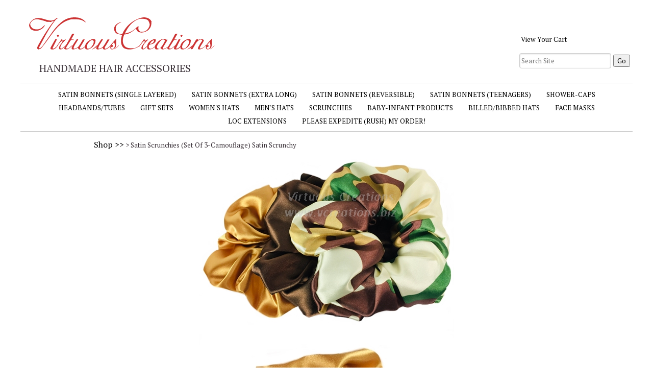

--- FILE ---
content_type: text/html; charset=UTF-8
request_url: https://vcreations.biz/item_1269/Satin-Scrunchies-Set-Of-3-Camouflage-Satin-Scrunchy.htm
body_size: 19337
content:
<!DOCTYPE html>
<html>
<head>
    <title>Virtuous Creations Natural Hair Accessories</title>
    <meta name="description" content="Daily use of rubber and elastic bands on your hair long term will inevitably lead to hair damage.  
Wearing satin scrunchies will eliminate the damage that can include breakage, splitting, and thinning that comes from the friction and tension that is placed on your hair and your edges&nbsp;when you wear rubber bands or elastic bands.  
Our Large Satin Scrunchies are beautiful&nbsp;and well constructed to accommodate all hair types, especially thick, curly and coily hair.  
They are the perfec">
<meta name="keywords" content="satin bonnets, satin lined bonnets, satin lined hats, satin lined hair accessories, satin lined shower caps, satin scrunchy, satin scrunchies, satin lined jumbo shower cap, jumbo shower cap, XLG shower cap, LG shower cap, satin, natural hair accessories, hair ties, hairties, satin scarves, scarf, natural hair products, virtuous creations natural hair products, Natural hair accessories, Virtuous creations,  natural hair accessories, protective styles, natural, hair, hat, long hair dont care, big hair, accessories, headband, tube, virtuous creations, virtuouscreations,  sisterlocks, dreadlocks, locs, loc, lock , locks, wrap, dreads, rasta, hair adornment, head wrap, wrap, bohemian, boho , braids, ethnic, Nubian, queen, Nubian queen,  artisian, floral, glitter, African, tube,  trichotillomania, cancer, alopecia, chemotherapy, chemo, hair loss, kinky, curly, headwrap, headwrapping, crocheted, crochet, twa, bald head, bald, green, alopecia, chemotherapy, chemocap, lukemia, hair loss , sleep cap, slumber cap, edges, silk, charmeuse, satin, natural hair products, bonnet,  black business, black owned business, buy from a black woman, cyber Monday, black Friday, holiday shopping, ujamaa, kwanzaa, buy, shopping, we buy black, shop black, buy black, bob, goddess braids, faux locs, twists, bantu knots, knotless braids, free form locs, kinky, coily, curly, satin bonnets, satin cap, sleep bonnets, jumbo shower caps, xlg shower caps, extra large shower caps, doo rags, du rags, durags, holiday, Valentines Day, Christmas, Kwaanza, Black Friday, V Day">
<meta charset="UTF-8" />
<meta http-equiv="X-UA-Compatible" content="IE=edge,chrome=1" />
<meta name="viewport" content="width=device-width, initial-scale=1.0, maximum-scale=1.0, user-scalable=0;" />
<meta property="og:title" content="Virtuous Creations Natural Hair Accessories"/>
<meta property="og:site_name" content="Virtuous Creations"/ >
<meta property="og:description" content="Daily use of rubber and elastic bands on your hair long term will inevitably lead to hair damage.  
Wearing satin scrunchies will eliminate the damage that can include breakage, splitting, and thinning that comes from the friction and tension that is placed on your hair and your edges&nbsp;when you wear rubber bands or elastic bands.  
Our Large Satin Scrunchies are beautiful&nbsp;and well constructed to accommodate all hair types, especially thick, curly and coily hair.  
They are the perfec"/>
<meta property="og:url" content="https://vcreations.biz/item_1269/Satin-Scrunchies-Set-Of-3-Camouflage-Satin-Scrunchy.htm"/>
<meta property="og:image" content="https://vcreations.biz/images/large/VCSCR-SetCamouflageWM.jpg"/>
<meta property="og:type" content="product"/>
<meta property="og:price:amount" content="14.99" />
<meta property="og:price:currency" content="USD" />
    <link href="https://vcreations.biz/style.php?thmpg=catalog" rel="stylesheet" type="text/css">
<link href="https://vcreations.biz/enc/socialmedia.css" rel="stylesheet" type="text/css">
<link href="https://netdna.bootstrapcdn.com/font-awesome/4.3.0/css/font-awesome.min.css" rel="stylesheet" type="text/css">
<script src="https://ajax.googleapis.com/ajax/libs/jquery/1.11.2/jquery.min.js"></script>
<script src="https://vcreations.biz/go/app.js"></script>
<script src="https://vcreations.biz/go/popup.js"></script>
<!-- HTML 5 TAGS IN IE9- OR OLDER BROWSERS -->
<!--[if lt IE 9]>
<script src="https://vcreations.biz/go/html5shiv.min.js"></script>
<![endif]-->
    <link href="https://vcreations.biz/themefiles/ccboxed.css" rel="stylesheet">
     
    <link rel="stylesheet" type="text/css" href="https://vcreations.biz/themefiles/simple/simplegrid.css" />
</head>
<body>
	<div id="shadow">
<header>
	<div class="sb_content"><div class="iconbump"></div>
	<div class="sitelogo"><a href="https://vcreations.biz/"><img src="https://vcreations.biz/images/vclogo.png" alt="Virtuous Creations" class="logo_img mobile_img" /></a><br>  <div class="ftheadertag">    Handmade Hair Accessories</div></div>

    <div class="searchform"><i class="fa fa-shopping-bag fa-1"></i>&nbsp;<a href="https://vcreations.biz/go/order.php?vc=y&amp;return=vcreations.biz%2Fcatalog.htm%3Fitem%3D1269" class="cartcolor">View Your Cart</a><br><br>
	<form method="post" action="https://vcreations.biz/catalog.htm" class="search_form">
<input type="text" name="keyword" placeholder="Search Site" /><input type="submit" value="Go" class="formbutton" /></form>	</div>
</div>
</header>
<div id="overwrap">
<div class="sb_hpages">
<ul class="mobile-menu">
<li class="catalog">Menu</li>

<li class="search">Search</li>
<li class="cart"><a href="https://ww4.aitsafe.com/cf/review.cfm?userid=60225905&amp;return=vcreations.biz%2Fcatalog.htm%3Fitem%3D1269">Cart</a></li>
</ul>
<nav class="sbnav_horizontal sb_hlinks">

<ul>
<li><a href="https://vcreations.biz/category_40/Satin-Bonnets-Single-Layered.htm" class="hcatcolor">Satin Bonnets (Single Layered)</a></li><li><a href="https://vcreations.biz/category_49/Satin-Bonnets-Extra-Long.htm" class="hcatcolor">Satin Bonnets (Extra Long)</a></li><li><a href="https://vcreations.biz/category_50/Satin-Bonnets-Reversible.htm" class="hcatcolor">Satin Bonnets (Reversible)</a></li><li><a href="https://vcreations.biz/category_53/Satin-Bonnets-Teenagers.htm" class="hcatcolor">Satin Bonnets (Teenagers)</a></li><li><a href="https://vcreations.biz/category_44/Shower-Caps.htm" class="hcatcolor">Shower-Caps</a></li><li><a href="https://vcreations.biz/category_1/HeadbandsTubes.htm" class="hcatcolor">Headbands/Tubes</a></li><li><a href="https://vcreations.biz/category_55/Gift-Sets.htm" class="hcatcolor">Gift Sets</a></li><li><a href="https://vcreations.biz/category_51/Womens-Hats.htm" class="hcatcolor">Women's Hats</a></li><li><a href="https://vcreations.biz/category_5/Mens-Hats.htm" class="hcatcolor">Men's Hats</a></li><li><a href="https://vcreations.biz/category_48/Scrunchies.htm" class="hcatcolor">Scrunchies</a></li><li><a href="https://vcreations.biz/category_54/Baby-Infant-Products.htm" class="hcatcolor">Baby-Infant Products</a></li><li><a href="https://vcreations.biz/category_17/BilledBibbed-Hats.htm" class="hcatcolor">Billed/Bibbed Hats</a></li><li><a href="https://vcreations.biz/category_47/Face-Masks.htm" class="hcatcolor">Face Masks</a></li><li><a href="https://vcreations.biz/category_46/Loc-Extensions.htm" class="hcatcolor">Loc Extensions</a></li><li><a href="https://vcreations.biz/category_45/Please-Expedite-Rush-My-Order.htm" class="hcatcolor">Please Expedite (Rush) My Order!</a></li></ul>
</nav></div>
<div class="sb_content clearfix">
<div class="sb_grid">
<section class="sidebar_left sb_unit">
	<h2>Shop</h2>
    <nav class="sbnav_vertical">

<ul>
<li><a href="https://vcreations.biz/category_40/Satin-Bonnets-Single-Layered.htm" class="catcolor">Satin Bonnets (Single Layered)</a></li><li><a href="https://vcreations.biz/category_49/Satin-Bonnets-Extra-Long.htm" class="catcolor">Satin Bonnets (Extra Long)</a></li><li><a href="https://vcreations.biz/category_50/Satin-Bonnets-Reversible.htm" class="catcolor">Satin Bonnets (Reversible)</a></li><li><a href="https://vcreations.biz/category_53/Satin-Bonnets-Teenagers.htm" class="catcolor">Satin Bonnets (Teenagers)</a></li><li><a href="https://vcreations.biz/category_44/Shower-Caps.htm" class="catcolor">Shower-Caps</a></li><li><a href="https://vcreations.biz/category_1/HeadbandsTubes.htm" class="catcolor">Headbands/Tubes</a></li><li><a href="https://vcreations.biz/category_55/Gift-Sets.htm" class="catcolor">Gift Sets</a></li><li><a href="https://vcreations.biz/category_51/Womens-Hats.htm" class="catcolor">Women's Hats</a></li><li><a href="https://vcreations.biz/category_5/Mens-Hats.htm" class="catcolor">Men's Hats</a></li><li><a href="https://vcreations.biz/category_48/Scrunchies.htm" class="catcolor">Scrunchies</a></li><li><a href="https://vcreations.biz/category_54/Baby-Infant-Products.htm" class="catcolor">Baby-Infant Products</a></li><li><a href="https://vcreations.biz/category_17/BilledBibbed-Hats.htm" class="catcolor">Billed/Bibbed Hats</a></li><li><a href="https://vcreations.biz/category_47/Face-Masks.htm" class="catcolor">Face Masks</a></li><li><a href="https://vcreations.biz/category_46/Loc-Extensions.htm" class="catcolor">Loc Extensions</a></li><li><a href="https://vcreations.biz/category_45/Please-Expedite-Rush-My-Order.htm" class="catcolor">Please Expedite (Rush) My Order!</a></li></ul>
</nav>    <div class="searchform">
	<form method="post" action="https://vcreations.biz/catalog.htm" class="search_form">
<input type="text" name="keyword" placeholder="Search Catalog" /><input type="submit" value="Go" class="formbutton" /></form>	</div>
    <h2>Your Cart</h2>
     <a href="https://vcreations.biz/go/order.php?vc=y&amp;return=vcreations.biz%2Fcatalog.htm%3Fitem%3D1269" class="cartcolor">View Your Cart</a></section>
<section class="sb_unit mainwrap">

              <div class="ftnavheader"><a href="https://vcreations.biz/catalog.htm" class="drilldown">Shop >></a> &gt; Satin Scrunchies (Set Of 3-Camouflage) Satin Scrunchy</div>
                            <form method="post" action="https://vcreations.biz/go/order.php"><input type="hidden" name="pgnm_noext" value="catalog" /><input type="hidden" name="productid" value="1269" /><input type="hidden" name="return" value="vcreations.biz/catalog.htm?item=1269" /><input type="hidden" name="product" value="Satin Scrunchies (Set Of 3-Camouflage) Satin Scrunchy" /><input type="hidden" name="catalog" value="" /><input type="hidden" name="price" value="14.99" /><input type="hidden" name="units" value="1.00" /><input type="hidden" name="tax" value="0.0000" /><div class="product-detail"><a name="1269"></a><div class="image-holder">
<img src="https://vcreations.biz/images/large/VCSCR-SetCamouflageWM.jpg" alt="" title="Satin Scrunchies (Set Of 3-Camouflage) Satin Scrunchy" class="largeimage1" /><img src="https://vcreations.biz/images/large/VCSCR-SetCamouflage-1WM.jpg" alt="" title="Satin Scrunchies (Set Of 3-Camouflage) Satin Scrunchy" class="largeimage2" /></div><h2>Satin Scrunchies (Set Of 3-Camouflage) Satin Scrunchy</h2><div class="product"><div class="p_layout"><p><span style="font-size: medium;">Daily use of rubber and elastic bands on your hair long term will inevitably lead to hair damage.</span></p>
<p><span style="font-size: medium;">Wearing satin scrunchies will eliminate the damage that can include breakage, splitting, and thinning that comes from the friction and tension that is placed on your hair and your edges&nbsp;when you wear rubber bands or elastic bands.</span></p>
<p><span style="font-size: medium;">Our Large Satin Scrunchies are beautiful&nbsp;and well constructed to accommodate all hair types, especially thick, curly and coily hair.</span></p>
<p><span style="font-size: medium;">They are the perfect hair accessory that never goes out of style and has multiple uses. Here are a few:</span></p>
<p><span style="font-size: medium;">Pull your hair back into a cute and stylish either high&nbsp;or low ponytail.</span></p>
<p><span style="font-size: medium;">Tie your&nbsp;hair up at night before&nbsp;bed to stabilize it before putting on your VC Satin Bonnet.</span></p>
<p><span style="font-size: medium;">Hold sections of your hair in place while you're grooming it.</span></p>
<p><span style="font-size: medium;">Carry one, (or a few!) with you in your purse for those "just in case" moments where you will need to pull your hair back.</span></p>
<p><span style="font-size: medium;">They are approximately 7 inches in circumference and they stretch to approximately 8 inches.</span></p>
<p><span style="font-size: medium;">They are made with beautiful charmeuse satin, elastic and lots of love.</span></p>
<p><span style="font-size: medium;">More colors and sizes are on the way!</span></p>
<p><span style="font-size: medium;">&nbsp;</span></p></div></div><p class="p_layout">20  in stock</p><div class="itemlabels label_price"><span class="pricedisplay"><span class="pricereg">$14.99</span></span></div><div class="itemlabels label_qty"><label for="qtty" class="qtylabel">Qty:</label> <input type="text" name="qtty" class="qtybox" value="1" /> <input type="submit" value="Order" name="Order" class="formbutton" /> </div><div class="socialmedia"><div class="insocial"><a href="http://pinterest.com/pin/create/button/?url=https%3A%2F%2Fvcreations.biz%2Fitem_1269%2FSatin-Scrunchies-Set-Of-3-Camouflage-Satin-Scrunchy.htm&media=https%3A%2F%2Fvcreations.biz%2Fimages%2Fthumbnails%2FVCSCR-SetCamouflageWM.jpg&description=Satin+Scrunchies+%28Set+Of+3-Camouflage%29+Satin+Scrunchy" class="pin-it-button" count-layout="horizontal"><img border="0" src="//assets.pinterest.com/images/PinExt.png" alt="Pinterest" title="Pin It" /></a></div> <div class="insocial fb-like" data-href="https://vcreations.biz/item_1269/Satin-Scrunchies-Set-Of-3-Camouflage-Satin-Scrunchy.htm" data-send="false" data-layout="button" data-show-faces="false" data-share="false"></div> <div class="insocial"><div class="g-plusone" data-size="medium" data-annotation="none" data-href="https://vcreations.biz/item_1269/Satin-Scrunchies-Set-Of-3-Camouflage-Satin-Scrunchy.htm"></div></div> <div class="insocial"><a href="https://twitter.com/share" class="twitter-share-button" data-url="https://vcreations.biz/item_1269/Satin-Scrunchies-Set-Of-3-Camouflage-Satin-Scrunchy.htm" data-text="Satin Scrunchies (Set Of 3-Camouflage) Satin Scrunchy" data-count="none">Tweet</a></div></div><div class="itemlabels"><a href="javascript: void(0)" onClick="popWin('EmailFriend', 'https://vcreations.biz/go/email.php?item=1269', 600, 400)"><img border="0" src="https://vcreations.biz/envelope.gif" alt="Share This With A Friend!" style="width: 20px; height: 12px;"></a> <a href="javascript: void(0)" onClick="popWin('EmailFriend', 'https://vcreations.biz/go/email.php?item=1269', 600, 400)" class="emailcolor">Share This With A Friend!</a></div></div></form><div id="social"><!-- PINTEREST -->
<script type="text/javascript" src="//assets.pinterest.com/js/pinit.js">
</script>
<!-- TWITTER -->
<script>!function(d,s,id){var js,fjs=d.getElementsByTagName(s)[0];if(!d.getElementById(id)){js=d.createElement(s);js.id=id;js.src="//platform.twitter.com/widgets.js";fjs.parentNode.insertBefore(js,fjs);}}(document,"script","twitter-wjs");
</script>
<!-- PINTEREST --><script type="text/javascript" src="//assets.pinterest.com/js/pinit.js"></script><!-- TWITTER -->
<script>!function(d,s,id){var js,fjs=d.getElementsByTagName(s)[0];if(!d.getElementById(id)){js=d.createElement(s);js.id=id;js.src="//platform.twitter.com/widgets.js";fjs.parentNode.insertBefore(js,fjs);}}(document,"script","twitter-wjs");</script><!-- GOOGLE PLUS --><script type="text/javascript">
  (function() {
    var po = document.createElement('script'); po.type = 'text/javascript'; po.async = true;
    po.src = 'https://apis.google.com/js/plusone.js?onload=onLoadCallback';
    var s = document.getElementsByTagName('script')[0]; s.parentNode.insertBefore(po, s);
  })();
</script><!-- FACEBOOK --><div id="fb-root"></div><script>(function(d, s, id) {
  var js, fjs = d.getElementsByTagName(s)[0];
  if (d.getElementById(id)) return;
  js = d.createElement(s); js.id = id;
  js.src = "//connect.facebook.net/en_US/all.js#xfbml=1";
  fjs.parentNode.insertBefore(js, fjs);
}(document, 'script', 'facebook-jssdk'));</script></div></section>
<section class="sidebar_right sb_unit">
</section>
</div>
</div>
<div class="sb_hpages shadow">
	<nav class="sbnav_horizontal sb_pages sb_hlinks">
	<ul>
<li><a href="https://vcreations.biz/pages/StorePolicies.htm" class="pagelinkcolor">Store Policies</a></li><li><a href="https://vcreations.biz/faqs.htm" class="pagelinkcolor">FAQ</a></li></ul>
	</nav></div>
<footer><div class="col-1-3">
<div class="ftheader">We Accept</div>
<div class="ftlinks"><i class="fa fa-cc-visa fa-lg"></i>&nbsp;<i class="fa fa-cc-mastercard fa-lg"></i>&nbsp;<i class="fa fa-cc-amex fa-lg"></i>&nbsp;<i class="fa fa-cc-discover fa-lg"></i>&nbsp;<i class="fa fa-cc-paypal fa-lg"></i></div>
</div>
                
<div class="col-1-3">
<div class="ftheader">Follow Us</div>
<div class="ftlinks"><div class="social"> 
           <a class="fa fa-facebook" title="" target="_blank" href="https://www.facebook.com/vcreations"></a> 
           <a class="fa fa-twitter" title="" target="_blank" href="https://twitter.com/vcreations"></a> 
           <a class="fa fa-tumblr" title="" target="_blank" href="https://virtuouscreations.tumblr.com/"></a> 
           <a class="fa fa-instagram" title="" target="_blank" href="https://www.instagram.com/virtuouscreations/"></a> 
         </div></div>
</div>
                
<div class="col-1-3"><div class="ftheader">Contact</div>
                <div class="ftlinks">
                    <p><p><span style="color: #c10000;"><strong><span style="color: #ff0000;">Subscribe To Our Email List!</span>&nbsp;</strong></span>&nbsp;<input id="mce-EMAIL" class="email" type="email" name="EMAIL" value="" /></p>
<div id="mc_embed_signup"><form id="mc-embedded-subscribe-form" class="validate" action="https://vcreations.us6.list-manage.com/subscribe/post?u=5e0b36e423de1e298777b7204&amp;id=95fcfa15bd" method="post" name="mc-embedded-subscribe-form" target="_blank">
<div class="clear"><input id="mc-embedded-subscribe" class="button" type="submit" name="subscribe" value="Subscribe" /></div>
<div class="clear">&nbsp;&nbsp;</div>
<div class="clear">&nbsp;</div>
<div class="clear"><a href="https://www.paypal.com/an/webapps/mpp/pay-online" target="_blank"><img src="https://vcreations.biz/images/paypaliconwithlock.jpg" border="0" alt="Photobucket" width="160" height="51" /></a></div>
</form></div></p>                </div></div>

</footer>
</div>
</div>
<div id="mgfoot"><span class="smfont">&copy;2026 Virtuous Creations. All rights reserved. Powered by <a href ="http://www.shoppepro.com" target="_blank">Shoppe Pro</a>.</span></div>
</body>
</html>

--- FILE ---
content_type: text/html; charset=utf-8
request_url: https://accounts.google.com/o/oauth2/postmessageRelay?parent=https%3A%2F%2Fvcreations.biz&jsh=m%3B%2F_%2Fscs%2Fabc-static%2F_%2Fjs%2Fk%3Dgapi.lb.en.2kN9-TZiXrM.O%2Fd%3D1%2Frs%3DAHpOoo_B4hu0FeWRuWHfxnZ3V0WubwN7Qw%2Fm%3D__features__
body_size: 164
content:
<!DOCTYPE html><html><head><title></title><meta http-equiv="content-type" content="text/html; charset=utf-8"><meta http-equiv="X-UA-Compatible" content="IE=edge"><meta name="viewport" content="width=device-width, initial-scale=1, minimum-scale=1, maximum-scale=1, user-scalable=0"><script src='https://ssl.gstatic.com/accounts/o/2580342461-postmessagerelay.js' nonce="MUDLKCGciVLkaThzbYmdZQ"></script></head><body><script type="text/javascript" src="https://apis.google.com/js/rpc:shindig_random.js?onload=init" nonce="MUDLKCGciVLkaThzbYmdZQ"></script></body></html>

--- FILE ---
content_type: text/css
request_url: https://vcreations.biz/style.php?thmpg=catalog
body_size: 28473
content:
/* BODY FONT AND SIZE */
html, body, div, td, nav, section {
    font-family: 'Arial', ' Helvetica', sans-serif;
    font-size: 10pt;
}

/* HTML5 display-role reset for older browsers */
article, aside, footer, header, menu, nav, section {
    display: block;
}

body {
    color: #000000;
    background-color: #FFFFFF;
    margin: 0;
    padding: 0;
    height: 100%;
    min-width: 320px;
}

html {
    height: 100%;
}

p {
	line-height: 1.2
}

.catcolor, .itemcolor, .sel_catcolor, .cartcolor, .drilldown, nav.sbnav_vertical.sb_pages ul li a {text-decoration: none;}

div, div:before, div:after, section, section:before, section:after {
    margin: 0;
    padding: 0;
    position: relative;
    -webkit-box-sizing: border-box;
    -moz-box-sizing: border-box;
    box-sizing: border-box;
}

.orderframe iframe {
    width: 100%;
    height: 100%;
    min-height: 3000px;
}

img {
    border: 0;
}

.clearfix:before, .clearfix:after {
    content: " ";
    display: table;
}

.clearfix:after {
    clear: both;
}

strong {
    font-weight: bold;
}

.underline {
    text-decoration: underline;
}

/* ANCHOR STYLES */
a {
    color: #000000;
}

a:hover {
    color: #000000;
}

/* ALIGNMENTS */
.aleft {
    text-align: left;
}

.acenter, .formcenter {
    text-align: center;
}

.aright {
    text-align: right;
}

/* SMALL FONT SIZE */
.smfont {
    font-size: 8pt;
    text-decoration: none;
}

/* LARGE FONT SIZE */
.lgfont {
    font-size: 12pt;
}

/* BOLD FONT */
.boldtext {
    font-weight: bold;
}

/* ACCENTED FONT */
.accent {
    font-style: italic;
}

/* HIGHLIGHT TEXT */
.highlighttext {
    color: #000000;
    font-weight: bold;
}

/* ACCENT TEXT */
.accenttext {
    color: ;
    font-weight: bold;
}

/* ADDED STYLES */
.twocolumn {
    overflow: hidden;
}

.twocolumn div {
    display: inline-block;
    zoom: 1;
    *display: inline;
    vertical-align: top;
    width: 42%;
    margin: 0 2% -200px 2%;
    padding: 1% 2% 200px 2%;
}

.paddtop {
    padding-top: 20px;
}

/* HEADER FONT COLOR */
.header {
    color: #000000;
    font-weight: bold;
    font-size: 24pt;
}

header .sb_content .sitelogo {
    display: block;
    z-index: 0;
}

.viewcartbox, .searchform {
    z-index: 99;
}

/* CELL COLOR FOR ACCENTS */
.accentcell {
    background-color: ;
}

/* TABLE BORDER FOR ACCENTS */
.accenttable {
    border: 1px solid ;
    border-collapse: collapse;
}

/* EMAIL ITEM LINKS */
a.emailitem {
    display: block;
    margin: 10px 0;
    color: #000000;
}

/* EMAIL FRIEND LINK */
.emailcolor {
    color: #000000;
}

a.emailitem:hover, .emailcolor:hover {
    color: #000000;
}

/* ENVELOPE BASE */
.envelope {
  position: relative;
  display: inline-block;
  zoom: 1;
  *display: inline;
  height: 20px;
  width: 30px;
  background-color: #FFFFFF;
  border: 1px solid #999999;
  border-radius: 3px;
  -webkit-border-radius: 3px;
  -moz-border-radius: 3px;
  overflow: hidden;
}

/* BOTTOM/TOP FLAP - COMMON */
.envelope:before, .envelope:after {
  content: '';
  position: absolute;
  left: -1px;
  height: 30px;
  width: 30px;
  background-color: #FFFFFF;
  transform: rotate(45deg);
}

/* BOTTOM FLAP */
.envelope:before {
  top: 10px;
  box-shadow: -2px -2px 0 0 #BBBBBB;
}

/* TOP FLAP */
.envelope:after {
  bottom: 11px;
  box-shadow: 2px 2px 2px 0 #999999;
  border-radius: 3px;
  -webkit-border-radius: 3px;
  -moz-border-radius: 3px;
}

.optionbox {
    padding: 10px;
    max-width: 400px;
    text-align: center;
    margin: auto;
}

.optionbox label.mainopt {
    display: block;
    padding: 5px 0;
}

.optbox {
    text-align: left;
}

.colorblock {
    height: 25px;
    width: 25px;
    padding: 2px;
    display: inline-block;
    *display: inline;
    *zoom: 1;
    text-align: center;
    vertical-align: middle;
    margin: 1px;
    border: 1px solid #494949;
    background-repeat: no-repeat;
    background-position: center;
    background-image: none;
    border-radius: 50%;
    -webkit-border-radius: 50%;
    -moz-border-radius: 50%;
    cursor: pointer;
}

.colorblock input[type='radio'] {
    visibility: hidden;
}

/* PAGE LIST */
.pagedisplay {
    text-align: center;
}

.pagedisplay span, .pagedisplay li.pgsel a, .pagedisplay li.pgsel a:hover {
    font-weight: bold;
}

.pagedisplay ul {
    list-style-type: none;
    margin: 0;
    padding: 0;
}

.pagedisplay li {
    display: inline-block;
    zoom: 1;
    *display: inline;
    margin: 0 3px;
}

.pagedisplay li + li:before {
    content: " | ";
    padding: 0 3px;
}

/* VIEW CART BOX */
.viewcartbox {
    display: block;
}/* POP UPS */
#popupoverlay {
    position: fixed;
    z-index: 999;
    top: 0;
    left: 0;
    width: 100%;
    height: 100%;
    background-color: rgba(0,0,0, 0.6);
    text-align: center;
}

#popupoverlay #popimginner {
    max-width: 900px;
    margin: auto;
    height: 98%;
    overflow-y: auto;
}

#popupoverlay img.closeimg {
    z-index: 1;
    margin-left: -20px;
    margin-bottom: -10px;
    cursor: pointer;
}

#popupoverlay img.closepg {
    z-index: 1;
    float: right;
    margin: -1px -1px 0 0;
    cursor: pointer;
}

#popupoverlay img.popupimg {
    background-color: #FFFFFF;
    border-radius: 10px;
    -webkit-border-radius: 10px;
    -moz-border-radius: 10px;
    z-index: 2;
    box-shadow: 0 0 10px rgba(0,0,0, 0.6);
    -webkit-box-shadow: 0 0 10px rgba(0,0,0, 0.6);
    -moz-box-shadow: 0 0 10px rgba(0,0,0, 0.6);
    margin-top: 20px;
    min-width: 50px;
    min-height: 50px;
    max-width: 96%;
    max-height: 96%;
}

#popupoverlay #poppcontent {
    background-color: #FFFFFF;
    border-radius: 10px;
    -webkit-border-radius: 10px;
    -moz-border-radius: 10px;
    box-shadow: 0 0 10px rgba(0,0,0, 0.6);
    -webkit-box-shadow: 0 0 10px rgba(0,0,0, 0.6);
    -moz-box-shadow: 0 0 10px rgba(0,0,0, 0.6);
    width: 500px;
    max-width: 94%;
    max-height: 90%;
    overflow-y: auto;
    padding: 1%;
    margin: 20px auto;
    text-align: left;
}

.pop_pg {
    color: #000000
}

.pop_pg:hover {
    color: #000000
}

.closex {
    padding: 0 5px;
    -webkit-border-radius: 1em;
    -moz-border-radius: 1em;
    border-radius: 1em;
    cursor: pointer;
    text-decoration: none;
    font-family: Arial, Helvetica, sans-serif;
    font-weight: bold;
    font-size: 20px;
    border: 1px solid #888888;
    background-color: #CCCCCC;
    color: #777777;
    z-index: 1;
}

#popimginner .closex {
    margin-left: -20px;
    margin-bottom: -10px;
}

#poppcontent .closex {
    position: absolute;
    top: 2px;
    right: 2px;
}
/* PRODUCT LAYOUTS */

.product-detail {
    text-align: center;
}

.product-detail div.product {
    display: block;
    text-align: left;
    word-wrap: break-word;
}

.product-detail div.product-vars {
    margin: 0 auto;
    text-align: left;
    display: inline-block;
    *display: inline;
    *zoom: 1;
    word-wrap: break-word;
}

.product-single {
    position: relative;
	margin: 10px auto 30px;
	padding: 10px;
	overflow: auto;
	zoom: 1;
	;
}

.product-single:not(.noimg) {
    min-height: 210px;
}

.product-single h3, .product-single h3 a {
    font-weight: bold;
    font-size: 10pt;
    text-decoration: none;
}

.product-single div.product {
    word-wrap: break-word;
    margin-left: 125px;
}

/* SINGLE LAYOUT WITH NO IMAGES */
.product-single.noimg div.product {
    display: block;
    margin: 0;
}

.product-single.noimg div.image-holder {
    display: none !important;
}

/* GENERAL LAYOUT STYLES */

.product-layout-d:nth-child(2n+1) {
    clear: left;
}

div[class^='product-'] div.item-holder, div[class^='product-'] div.item-holder a {
    margin: 5px auto;
    color: #000000;
}

div[class^='product-'] div.item-holder a:hover {
    color: #000000;
}

.product-info {
    clear: both;
    padding: 5px;
}

.product-multi {
    position: relative;
    max-width: 14%;
    min-height: 210px;
    
}

.product-maincat {
    position: relative;
    max-width: 23%;
}

.product-multi, .product-maincat {
    text-align: center;
    vertical-align: top;
    display: inline-block;
    *display: inline;
    *zoom: 1;
    width: 98%;
    margin-right: 2%;
    min-width: 135px;
    margin-bottom: 30px;
}
.product-detail .image-holder {
    float: none !important;
    padding: 0;
    text-align: center !important;
}

.product-single .image-holder  {
    width: 125px;
    float: left;
    padding: 0 10px 0 0;
    text-align: center;
}

.product-single .image-holder img {
    max-width: 125px;
    max-height: 200px;
}

.product-detail .image-holder img, .product-single .image-holder img {
    max-width: 100%;
    height: auto;
    float: none;
}

.product-single .image-holder img.mainzoom {
    position: relative !important;
}

.product-multi .image-holder {
    padding: 5px 5px 0;
    height: auto;
}

.product-multi .image-holder img, .product-maincat .image-holder img {
    max-width: 125px;
    max-height: 200px;
}

.product-multi .image-holder, .product-maincat .image-holder {
    float: none;
    width: 100%;
    text-align: center;
}
/* FORM */

form {
    margin: auto;
}

form label:not(.inlinelabel):not(.qtylabel) {
    display: block;
    margin-bottom: 6px;
}

div.label_qty {
    text-align: center;
}

form label.qtylabel, form label.inlinelabel {
    margin-right: 5px;
}

input[type='text'], input[type='password'], input[type='email'], input[type='url'], input[type='date'], input[type='search'], select, textarea {
    -webkit-box-sizing: border-box;
    -moz-box-sizing: border-box;
    box-sizing: border-box;
    padding: 1px 3px;
    display: inline-block;
    zoom: 1;
    *display: inline;
    font-size: 10pt;
    border: 1px solid #ccc;
    box-shadow: inset 0 1px 3px #ddd;
    border-radius: 4px;
    -webkit-border-radius: 4px;
    -moz-border-radius: 4px;
    margin-bottom: 20px;
    height: 30px;
    width: 100%;
    max-width: 300px;
}

.inputpadd {
    padding: auto 3px;
    margin-bottom: 20px;
}

textarea {
    height: 100px;
}

input[type='text'].qtybox {
    width: 25px;
    min-width: 25px;
}

form.itmsingle {
    margin-bottom: 50px;
}

.searchbox input[type='text'] {
    width: auto;
    min-width: 50px;
    margin: 3px 0;
}

.searchbox input[type='image'] {
     vertical-align: bottom;
     margin: 3px 0;
}

form .searchconditions {
    font-size: 12px;
    margin: -15px auto 20px;
}

form img.captchaimg, form input[type='text'].captcha {
    display: inline-block;
    zoom: 1;
    *display: inline;
    width: 100px;
    margin-right: 20px;
}
/* FORM LABELS */
.itemlabels {
    padding: 5px;
    text-align: center;
    max-width: 400px;
    margin: 0 auto;
}

.itemlabels label {
    font-style: italic;
}

.pricedisplay {
    font-weight: bold;
}

/* REGULAR (NON SALE) PRICES */
.regprice {
    font-size: 1em;
}

.regprice .pricereg {
	display: block;
}

/* PRICE STRIKEOUT */
.pricestrike {
    display: block;
    text-decoration: line-through;
    padding-left: 5px;
    font-size: .75em;
}

.pricestrike:before {
  content: "was ";
}

.itemlabels .pricestrike {
    display: inline-block;
    *display: inline;
    *zoom: 1;
    font-size: 1em;
}

/* SALE COLOR */
.salecolor, .salelabel {
    padding-left: 5px;
    color: ;
}

/* ERROR COLOR */
.error {
    color: ;
}

/* LIMITED QUANTITIES */
.limitedqty {
    text-align: center;
    color: ;
}

/* REQUIRED FIELD STAR */
.starrequired:after {
    content: "(required)";
    font-size: .8em;
    vertical-align: middle;
    padding-left: 5px;
    opacity: 0.6;
    filter: alpha(opacity=60);
    display: inline-block;
    *display: inline;
    *zoom: 1;
}

/* ITEM LIST */
.itemdirectory {
    width: 100%;
}

.itemdirectory td {
    vertical-align: top;
}

.itemdirectory ul {
    list-style-type: none;
    padding: 0;
    margin: 0;
}

.itemdirectory div.pagelist {
    padding: 10px;
}

.itemdirectory div.pagelist span, .itemdirectory div.pagelist a, .itemdirectory div.pagelist a:hover {
    font-size: .85em;
    text-decoration: none;
}

.itemdirectory div.pagelist span.bold {
    font-weight: bold;
}

a.sb_arrow, span.sb_arrow {
    display: inline-block;
    zoom: 1;
    *display: inline;
    cursor: pointer;
    padding: 0 3px;
    font-size: 1.1em;
}

span.sb_arrow {
    opacity: .4;
    filter: alpha(opacity=40);
}
/* GRID SETUP */
.sb_grid {
    max-width: 105%;
    text-align: center;
}

.sb_unit {
    display: inline-block;
    *display: inline;
    *zoom: 1;
    vertical-align: top;
  /* Clearfix */
    overflow: hidden;
    *overflow: visible;
}

/* CATEGORY (MAIN PG) LINK */
.product-maincat a {
    color: #000000;
    text-decoration: none;
}

.product-maincat a:hover {
    color: #000000;
    text-decoration: none;
}

/* PAGE LINK */
.sel_pagelinkcolor, .sel_viewalllink {
    font-weight: bold;
    text-decoration: none;
}

/* FEATURED ITEMS */
.featureditems {
    display: block;
    margin: 10px auto 30px;
}

.featureditems img {
    max-height: 200px;
    max-width: 125px;
    height: auto;
    width: auto;
}

.featureditems a {
    color: #000000;
    text-decoration: none;
}



.featureditems a:hover {
    color: #000000;
}

/* RELATED ITEMS */
div.relateditems {
    clear: both;
    display: block;
    width: 100%;
}

div.relateditems div.relatedmsg {
    margin: 30px 0 10px;
}

ul.relateditems {
    list-style-type: none;
    display: block;
    text-align: center;
    padding: 0;
    margin: 10px;
}

ul.relateditems li {
    padding: 5px;
}

.relateditems a {
    color: #000000;
}

.relateditems a:hover {
    color: #000000;
}

/* DRILL DOWN LINK */
a.drilldown {
    color: #000;
    text-decoration: none;
}

a.drilldown:hover {
    color: #000;
    text-decoration: none;
}

/* VIEW CART LINK */
.cartcolor {
    color: #000000;
    text-decoration: none;
}

.cartcolor:hover {
    color: #000000;
    text-decoration: none;
}


/* PARAGRAPH LAYOUT FOR CATALOG PRODUCTS */
.p_layout {
    margin-top: 10px;
    margin-bottom: 10px;
}

/* GALLERY IMAGES */
div.galleryimages ul {
    display: block;
    width: auto;
    margin: 0 auto;
    padding: 0;
}

div.galleryimages ul li {
    display: inline-block;
    zoom: 1;
    *display: inline;
    margin: 3px;
}

div.galleryimages ul li img:not(.active) {
    border: 2px solid #FFFFFF;
}

div.galleryimages ul li img.active {
    border: 2px solid #333333;
}

.galhide {
    display: none !important;
}
/* NAVIGATION */

nav.sb_hlinks ul {
    list-style-type: none;
    text-align: center;
    margin: 0;
    padding: 0;
    display: block;
}

nav.sb_hlinks ul li {
    display: inline-block;
    zoom: 1;
    *display: inline;
    line-height: 2;
    white-space: nowrap;
    height: auto;
}

nav.sb_hlinks ul li a {
    text-decoration: none;
}

nav[class^='sbnav_'] ul {
    list-style-type: none;
}

/* NAVIGATION - VERTICAL LINKS */
.sbnav_vertical ul {
    list-style-type: none;
    margin-left: 0.4em;
    padding: 0;
    text-indent: 0;
}

/* NAVIGATION - VERTICAL LINKS (GENERAL) */
.sbnav_vertical ul li a, nav[class^='sbnav_bu'] li a {
    color: #000000;
}

.sbnav_vertical ul li a:hover, nav[class^='sbnav_bu'] li a:hover {
    color: #000000;
}

/* NAVIGATION - VERTICAL SUBCATEGORY LINKS */
.sbnav_vertical ul ul li a, nav[class^='sbnav_bu'] ul li a {
    color: #000000;
}

.sbnav_vertical ul ul li a:hover, nav[class^='sbnav_bu'] ul li a:hover {
    color: #000000;
}

/* NAVIGATION - VERTICAL END CATEGORY LINKS */
.sbnav_vertical ul ul ul li a, nav[class^='sbnav_bu'] ul ul li a {
    color: #000000;
}

.sbnav_vertical ul ul ul li a:hover, nav[class^='sbnav_bu'] ul ul li a:hover {
    color: #000000;
}

.sbnav_vertical ul li.sel>a, nav[class^='sbnav_bu'] li.sel>a {
    font-weight: bold;
}

/* NAVIGATION - HORIZONTAL */
.sbnav_horizontal li {
    display: inline-block;
    *display: inline;
    *zoom: 1;
    margin: auto 15px;
}

.sbnav_horizontal>ul>li>a {
    color: #000000;
}

.sbnav_horizontal>ul>li>a:hover {
    color: #000000;
}

.sbnav_horizontal>ul>li.sel>a, .sbnav_horizontal>ul>li.sel>a:hover {
    font-weight: bold;
}

/* NAVIGATION - VERTICAL AND HORIZONTAL PAGES */

.sbnav_vertical.sb_pages ul li a, .sbnav_horizontal.sb_pages ul li a {
    color: #000000;
    text-decoration: none;
}

.sbnav_vertical.sb_pages ul li a:hover, .sbnav_horizontal.sb_pages ul li a:hover {
    color: #000000;
    text-decoration: none;
}

/* NAVIGATION - BAR */
.sbnav_bar {
    text-align: center;
    background-color: #CCCCCC;
    border-top: 1px solid #000000;
    border-bottom: 1px solid #000000;
}

.sbnav_bar li {
    display: inline-block;
    *display: inline;
    *zoom: 1;
    padding: 5px;
    margin: 0;
    text-align: center;
}

.sbnav_bar li a {
    color: #000000;
    text-decoration: none;
}

.sbnav_bar li:hover {
    background-color: #CCCCCC;
    text-decoration: none;
}

.sbnav_bar li:hover a {
    color: #000000;
    text-decoration: none;
}

.sbnav_bar li.sel {
    background-color: #CCCCCC;
    text-decoration: none;
}

.sbnav_bar li.sel a {
    color: #000000;
    text-decoration: none;
}

/* NAVIGATION - BULLETS */
.sbnav_bullets img {
    max-width: 25px;
    max-height: 25px;
    margin-right: 5px;
    vertical-align: middle;
}

.sbnav_bullets ul {
    margin-left: 10px;
    padding: 0;
    text-indent: 0;
    list-style-type: none;
}

.sbnav_bullets li a {
    line-height: 25px;
    vertical-align: middle;
}

/* NAVIGATION - BUTTON */
.sbnav_buttons ul {
    list-style-type: none;
    margin: 0;
    padding: 0;
    text-indent: 0;
}

.sbnav_buttons li {
    display: table;
    position: relative;
}

/* NAVIGATION - TABLE */
.sbnav_table {
    width: 100%;
}

.sbnav_table ul {
    list-style-type: none;
    margin: 0;
    padding: 0;
    text-indent: 0;
}

.sbnav_table li {
    margin: 5px auto;
    padding: 5px;
    background-color: #CCCCCC;
    border: 1px solid #000000;
    text-align: center;
}

.sbnav_table li a {
    color: #000000;
    text-decoration: none;
}

.sbnav_table li:hover {
    background-color: #CCCCCC;
}

.sbnav_table li:hover a {
    color: #000000;
}

.sbnav_table li.sel {
    background-color: #CCCCCC;
}

.sbnav_table li.sel a {
    color: #000000;
    text-decoration: none;

}

/* NAVIGATION - TABS */
.sbnav_tabs li {
    position: relative;
    display: inline-block;
    *display: inline;
    *zoom: 1;
    padding: 8px;
    margin: 0 1px 0 0;
    background-color: #CCCCCC;
    border: solid;
    border-color: #000000;
    border-width: 1px 1px 0 1px;
    text-align: center;
}

.sbnav_tabs li a {
    color: #000000;
    text-decoration: none;
}

.sbnav_tabs li:hover {
    background-color: #CCCCCC;
}

.sbnav_tabs li:hover a {
    color: #000000;
}

.sbnav_tabs li.sel {
    background-color: #CCCCCC;
}

.sbnav_tabs li.sel a {
    color: #000000;
}

/* OTHER LEVELS */
.sbnav_tabs li ul, .sbnav_tabs li:hover ul li ul {
    position: absolute;
    display: none;
}

.sbnav_tabs li:hover ul, .sbnav_tabs li:hover ul>li:hover>ul {
    display: block;
    text-align: left;
    z-index: 1;
    left: 5px;
    top: 42px;
    width: 100%;
}

.sbnav_tabs li:hover ul li, .sbnav_tabs li:hover ul>li:hover>ul li {
    min-width: 100px;
}
div[class^='sb_main_'] ul {
    list-style-type: none;
    text-indent: 0;
}

div[class^='sb_main_'] hr {
    background-color: #FFFFFF;
    color: #FFFFFF;
    height: 1px;
    border-top: 1px dotted ;
    margin: 25px auto 50px;
    opacity: 0.5;
    filter: alpha(opacity=50);
}

div[class^='sb_main_'] input[type='text'], div[class^='sb_main_'] input[type='url'], div[class^='sb_main_'] input[type='email'], div[class^='sb_main_'] input[type='password'], div[class^='sb_main_'] select, div[class^='sb_main_'] textarea, div[class^='product-'] input[type='text']:not(.qtybox), div[class^='product-'] select, div[class^='product-'] textarea {
    max-width: 400px;
    text-align: left;
}
 /* SEARCH/DIRECTORY */
.sb_main_search input[type='text'], .sb_main_search select, .sb_main_search input[type='text'], .sb_main_search select {
    max-width: 300px;
}

.sb_main_sitesearch input[type='submit'] {
    display: block;
    margin: 10px auto 0;
}

.directorylist {
    -webkit-column-count: 3;
    -moz-column-count: 3;
    column-count: 3;
}

.directorylist ul {
    list-style: none;
    padding-left: 0;
}

.directorylist > ul > li {
    -webkit-column-break-inside: avoid;
    -moz-column-break-inside: avoid;
    -o-column-break-inside: avoid;
    column-break-inside: avoid;
    display: table;
}

.directorylist ul li a {
    font-weight: normal;
    text-transform: none;
    margin: 0;
}

.directorylist h2, .directorylist ul.catlevels > li > a {
    font-weight: bold;
    text-transform: uppercase;
    padding: 0;
    margin: 10px 0;
    display: block;
}

.directorylist h2 {
    margin-bottom: -5px;
}

.directorylist ul.catlevels > li > ul > li > a {
    font-weight: normal;
    text-transform: none;
    margin: 0;
}
#overwrap, div.sb_hpages, header, footer {
    width: 100%;
    max-width: 1200px;
    margin: 0 auto;
}

.sb_content {
    margin: auto;
    display: block;
    width: 100%;
}

section.mainwrap {
    width: 66%;
    padding: 1%;
    text-align: left;
}

section.mainwrap img {
    max-width: 100%;
    height: auto;
}

/* HEADER */

header {
    width: 100%;
    margin-top: 20px;
}

header .sb_content {
    display: table;
    height: 100px;
    width: 100%;
    padding: 1%;
}

img.logo_img {
    display: table-cell;
}

img.mobile_logo {
    display: none;
}

header .sb_content h1 {
    display: table-cell;
    vertical-align: middle;
    padding-left: 25px;
    font-weight: bold;
    font-size: 32px;
    padding-right: 15px;
    white-space:nowrap;
}


header .sb_content input {
    width: auto;
    margin-bottom: 0;
}

header .searchform {
    position: absolute;
    right: 5px;
    bottom: 5px;
}

header .viewcartbox {
    position: absolute;
    right: 5px;
    top: 5px;
}

/* TOP AND BOTTOM BAR */
.sb_hpages {
    text-align: center;
}

nav.sb_hlinks {
    padding: 3px;
}

/* LEFT SIDEBAR */
.sidebar_left {
    padding: 1%;
    overflow: hidden;
    text-align: left;
    width: 20%;
    max-width: 300px;
}

.sidebar_left div {
    margin-bottom: 15px;
    margin-top: 15px;
}

.sidebar_left div:first-child {
    margin-top: 0;
}

.sidebar_left ul li a {
    margin-top: 5px;
    margin-bottom: 5px;
    display: inline-block;
}

.sidebar_left .sb_vertical ul {
    margin-left: 1em;
}

.sidebar_left .sb_vertical ul:first-child {
    margin-left: 0;
}

.sidebar_left .sb_table ul li a img {
    max-width: 100%;
}

.sidebar_left .sb_bullets ul li img {
    margin-right: .25em;
}

.sidebar_left .sb_buttons li {
    background-repeat: no-repeat;
    text-align: center;
    vertical-align: middle;
    line-height: 20px;
    background-position: center;
    background-size: 100% 100%;
    margin-bottom: 5px;
    padding: 3px;
}

.sidebar_left .sb_buttons li a {
    display: block;
    width: 100%;
    height: 100%;
}

.sidebar_left input[type='text'] {
    width: 70%;
}

/* RIGHT SIDEBAR */
.sidebar_right {
    text-align: center;
    padding: 1%;
    width: 12%;
}

.sidebar_right ul li {
    margin-bottom: 40px;
}

.sidebar_right ul li p {
    margin-bottom: 0;
}

.sidebar_right .button {
    font-size: 14px;
    padding: .5em 0;
    display: block;
    width: 100%;
}

.sidebar_right img {
    max-width: 100%;
}

/* FOOTER */

footer {
    text-align: center;
    padding: 1px 0;
}

/* MOBILE MENU */

ul.mobile-menu {
    display: none;
    list-style: none;
    margin: 0;
    padding: 0;
    width: 100%;
    background-color: #CCCCCC;
}

ul.mobile-menu li {
    display: inline-block;
    zoom: 1;
    *display: inline;
    width: 24%;
    text-align: center;
    cursor: pointer;
    font-size: 12pt;
    height: 2.5em;
    line-height: 2.5em;
    vertical-align: middle;
    padding: 0;
    margin: 0;
}

ul.mobile-menu li, ul.mobile-menu a, ul.mobile-menu a:hover {
    text-decoration: none;
    color: #000000;
    font-size: 12pt;
}

ul.mobile-menu li:hover {
    color: #000000;
    background-color: #CCCCCC;
}

ul.mobile-menu li:hover a:hover {
    color: #000000;
}

@media screen and (max-width: 1200px) {
    header {
        margin-top: 0;
    }
}


/* MOBILE STYLES */
@media (max-width: 900px) {
    .product-info div.item-holder {
    min-width: 100%;
    display: block;
    text-align: left;
    float: none;
    }
    .product-info .holder {
    display: block;
    float: none;
    }
}

@media (max-width: 600px){
    .product-single div.image-holder {
        width: auto;
        max-width: 96%;
        float: none;
        position: relative;
        margin: 0 auto;
        padding: 0;
        text-align: center;
    }
    .product-single div.product {
        margin-left: 0;
    }
}

@media screen and (max-width: 550px) {
    form {
        width: 100%;
    }
}
/* RESIZE SCREEN SETTINGS */

@media screen and (max-width: 800px) {
    ul.mobile-menu {
        display: block;
    }

    header .sb_content h1 {
        display: block;
        margin: 0;
    }

    #overwrap {
        margin-top: 0;
    }

    section.mainwrap {
        padding: 5%;
        width: 100%;
    }

    header {
        padding: 2% auto;
    }

    header .sb_content {
        height: auto;
        text-align: center;
    }

    header .viewcartbox {
        display: none;
    }

    header .sb_content .sitelogo a {
        width: 75px;
        height: 75px;
        margin: auto;
    }

    header .sb_content .sitelogo {
        display: block;
        width: auto;
        text-align: center;
    }

    header .sb_content .sitelogo img {
        max-width: 98%;
        max-height: 98%;
        text-align: center;
        margin: auto;
    }

    img.logo_img:not(.mobile_img) {
        display: none;
    }

    img.mobile_logo, img.mobile_img {
        display: block;
        width: auto;
        text-align: center;
    }

    header .sb_content h1 {
        display: block;
        text-align: center;
        height: auto;
        padding: 0;
        font-size: 22px;
        margin-top: 5px;
    }

    header .searchform {
        display: none;
        position: relative;
        width: 100%;
        max-width: inherit;
        text-align: center;
        padding: 2%;
        margin: 0;
    }

    .sidebar_left {
        position: absolute;
        z-index: 1;
        width: 300px;
        padding: 2%;
        left: -300px;
        transition: all .5s;
        height: 0;
    }
    .sidebar_right {
        width: 100%;
        text-align: center;
        padding: 5%;
    }
    .sidebar_right ul li {
        display: inline-block;
        vertical-align: top;
        margin: 5%;
    }
    .sidebar_right .button {
        width: 125px;
        margin: auto;
    }

    /* GRID SETUP */
    .sb_grid {
        margin-left: 0;
        max-width: none;
    }

    .sb_unit {
        width: auto;
        margin-left: 0;
        display: block;
    }

    /* NAVIGATION */
    .sb_hpages nav.sb_hlinks {
        margin-bottom: 0;
        display: none;
        padding: 0;
    }

    .sb_hpages nav.sb_hlinks ul {
        padding: 0;
        z-index: 100;
    }

    .sb_hpages nav.sb_hlinks ul li {
        display: block;
        margin: 0;
        line-height: 2.5em;
        height: 2.5em;
        background-color: #CCCCCC;
        border: 1px solid #000000;
        text-align: center;
        color: #000000;
    }

    .sb_hpages nav.sb_hlinks ul li a {
        display: block;
        width: 100%;
        height: 100%;
        padding: 10px;
        color: #000000;
    }

}

@media screen and (max-width: 600px) {
    .directorylist {
        -webkit-column-count: 2;
        -moz-column-count: 2;
        column-count: 2;
    }

    .twocolumn div {
        display: block;
        width: 100%;
        margin: 0 2%;
        padding: 1% 2%;
    }
}

@media screen and (max-width: 500px) {
    header .sb_content form {
        text-align: center;
    }
}

@media screen and (max-width: 450px) {
    .sb_main_events h3, .sb_main_events h4 {
        display: block;
        width: 100%;
        text-align: left;
    }

    .directorylist {
        -webkit-column-count: 1;
        -moz-column-count: 1;
        column-count: 1;
    }

    .sb_main_weblinks .inlinebox {
        overflow: visible;
    }
}

@media screen and (max-width: 400px) {
    .optionwrap, .itemlabels, .sb_main_affiliates form, .sb_main_certificates form, .sb_main_contact form, .sb_main_guestbook form, .sb_main_registry form, .sb_main_orders form, .sb_main_wholesale form  {
        max-width: 300px;
    }
}



--- FILE ---
content_type: text/css
request_url: https://vcreations.biz/themefiles/ccboxed.css
body_size: 4265
content:
/* CSS Document */

/* Designed by: Shoppe Pro Web Hosting http://shoppepro.com */
@import "//fonts.googleapis.com/css?family=Lato|Dancing+Script;";
@import url(https://fonts.googleapis.com/css?family=PT+Serif);
html,body,div,span,h3,h4,h5,h6,p,blockquote,a,em,strong,b,u,i,center,ol,ul,li,fieldset,form,label,legend,input,textarea,select,table,caption,tbody,tfoot,thead,tr,th,td,article,aside,footer,header,menu,nav,section {
	font-family: 'PT Serif', serif;
	font-size:10pt;
}
#mgfoot
{
	max-width: 1200px;
	margin:auto;
	text-align:right;
	color: #CCC;
	font-size: x-small;
	margin-top: 75px;
}
.ftheadertag {
    font-family: 'PT Serif', serif;
    font-size: 1.5em;
    font-weight: 400;
    text-decoration: none;
    line-height: 20pt;
	margin-left: 25px;
    margin-bottom: 5px;
    text-transform: uppercase;
}
#mgfoot a{
	color: #CCC;
	font-size: x-small;
}
header .sb_content .sitelogo {
    display: inline;
    z-index: 0;
}
.iconbump {
   display: inline;
}
.social [class*="fa fa-"] {
	border-radius:30px;
	display:inline-block;
	height:30px;
	line-height:30px;
	margin:auto 0px;
	width:30px;
	font-size:20px;
	text-align:center;
	text-decoration:none;
}
.ftheader {
    font-family: 'PT Serif', serif;
    font-size: 1.5em;
    font-weight: 400;
    text-decoration: none;
    text-align: center;
    line-height: 20pt;
    margin-top: 10px;
    margin-bottom: 5px;
	text-transform: uppercase;
}
.ftnavheader a{
    font-family: 'PT Serif', serif;
    font-size: 1.2em;
    font-weight: 400;
    text-decoration: none;
    line-height: 20pt;
    margin-top: 10px;
    margin-bottom: 5px;
}
a.drilldown {
   color:000;
   text-decoration: none;
font-family: 'PT Serif', serif;
    font-size: 1.2em!important; 
    font-weight: 400!important;
    text-decoration: none;
    line-height: 20pt;
    margin-top: 10px;
    margin-bottom: 5px;
}

.ftlinks,
.ftlinks a:link,
.ftlinks a:active,
.ftlinks a:visited {
    font-weight: 400;
    text-decoration: none;
}
.ftlinks a:hover {
    font-weight: 400;
    text-decoration: none;
}

.ftlinks {
	text-align:center;
}

.ftlinks a {
	line-height:1.5em;
	padding-left:0em;
	text-decoration:none;
}
nav.sb_hlinks {
    padding: 7px;
}

body {
	background-color: #FFFFFF;
	color: #3A3138;
	font-family: 'PT Serif', serif;
}

h1,h2 {
	font-family: 'PT Serif', serif;
	color:#000000;
}

h2 {
	font-size:24px;
}

h1 span.lgfont {
	font-family: 'PT Serif', serif;
}

header .sb_content h1 {
	font-size:30px;
	font-weight:400px;
}

p {
	line-height:1.3;
}

header {
	background-color:#fff;
}

.sb_hpages {
	background-color:#FFFFFF;
	border-bottom: 1px solid #CCC;
	border-top: 1px solid #CCC;
	text-transform: uppercase;
}

.mainwrap {
	background-color:#FFF;
}

#overwrap {
	background-color:#FFF;
}

section.mainwrap {
	padding:1%;
	text-align:left;
	width:78%;
}

.sidebar_right {
	display:none!important;
}
header .searchform {
    position: absolute;
    z-index: 99;
    right: 5px;
    bottom: 30px;
    display: inherit;
}

.catcolor,.itemcolor,.sel_catcolor,.cartcolor,.drilldown,nav.sbnav_vertical.sb_pages ul li a {
	text-decoration:none;
}

.sitemessage {
	text-align:center;
}

input[type="text"],input[type="password"],input[type="email"],input[type="url"],input[type="date"],input[type="search"],select,textarea {
	margin-right:4px;
}

#shadow,.shadow {
	width:100%;
	max-width:1200px;
	margin:0 auto;
}
.sidebar_left {
		display: none;
	}
.sbnav_vertical ul ul li a, nav[class^='sbnav_bu'] ul ul li a {
    color: #fff;
	text-decoration:none;
}
.sbnav_vertical ul ul li a:hover, nav[class^='sbnav_bu'] ul ul li a:hover {
    color: #666;
	text-decoration:none;
}
@media screen and (max-width: 800px) {
	#overwrap {
		background:#FFF;
	}

	.sidebar_left {
		background-color:#000000;
		display:inherit;
	}
	.sidebar_left a{
		color:#ffffff;
	}
	.sidebar_left ul li a:hover {
		color:#666;
	}
	.sbnav_vertical ul li a, nav[class^='sbnav_bu'] ul li a {
    color: #fff;
}

	.sidebar_left h2 {
		color:#666;
	}

	.sidebar_right {
		background-color:#AFC178;
	}


	ul.mobile-menu li, ul.mobile-menu a, ul.mobile-menu a:hover {
		font-size: 22px;
	}

	section.mainwrap {
		width:100%;
	}
	header .searchform {
    position: absolute;
    z-index: 99;
    right: 5px;
    bottom: 20px;
	display:none;
}
}